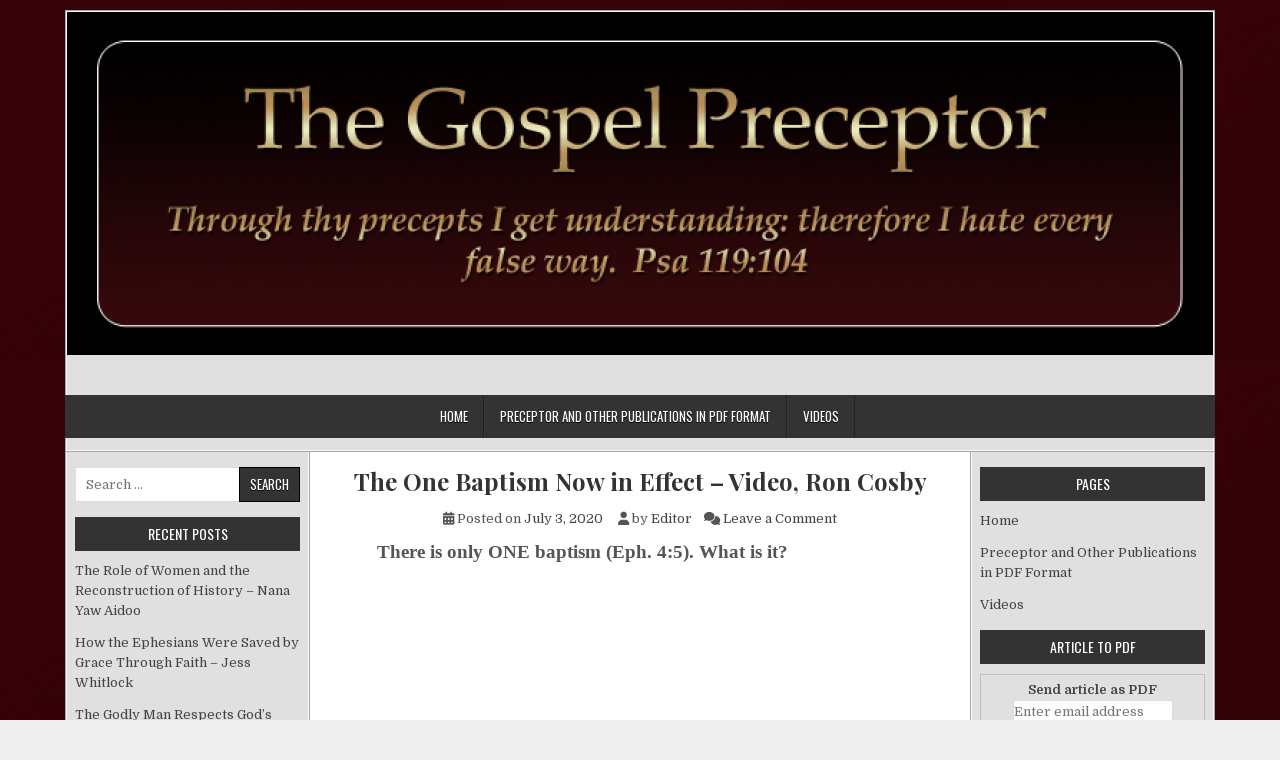

--- FILE ---
content_type: text/html; charset=UTF-8
request_url: https://thegospelpreceptor.com/2020/07/03/the-one-baptism-now-in-effect-video-ron-cosby/
body_size: 11831
content:
<!DOCTYPE html>
<html lang="en-US">
<head>
<meta charset="UTF-8">
<meta name="viewport" content="width=device-width, initial-scale=1">
<link rel="profile" href="http://gmpg.org/xfn/11">
<link rel="pingback" href="https://thegospelpreceptor.com/xmlrpc.php">
<title>The One Baptism Now in Effect &#8211; Video, Ron Cosby</title>
<meta name='robots' content='max-image-preview:large' />
<link rel='dns-prefetch' href='//fonts.googleapis.com' />
<link rel="alternate" type="application/rss+xml" title=" &raquo; Feed" href="https://thegospelpreceptor.com/feed/" />
<link rel="alternate" type="application/rss+xml" title=" &raquo; Comments Feed" href="https://thegospelpreceptor.com/comments/feed/" />
<link rel="alternate" type="application/rss+xml" title=" &raquo; The One Baptism Now in Effect &#8211; Video, Ron Cosby Comments Feed" href="https://thegospelpreceptor.com/2020/07/03/the-one-baptism-now-in-effect-video-ron-cosby/feed/" />
<link rel="alternate" title="oEmbed (JSON)" type="application/json+oembed" href="https://thegospelpreceptor.com/wp-json/oembed/1.0/embed?url=https%3A%2F%2Fthegospelpreceptor.com%2F2020%2F07%2F03%2Fthe-one-baptism-now-in-effect-video-ron-cosby%2F" />
<link rel="alternate" title="oEmbed (XML)" type="text/xml+oembed" href="https://thegospelpreceptor.com/wp-json/oembed/1.0/embed?url=https%3A%2F%2Fthegospelpreceptor.com%2F2020%2F07%2F03%2Fthe-one-baptism-now-in-effect-video-ron-cosby%2F&#038;format=xml" />
<style id='wp-img-auto-sizes-contain-inline-css' type='text/css'>
img:is([sizes=auto i],[sizes^="auto," i]){contain-intrinsic-size:3000px 1500px}
/*# sourceURL=wp-img-auto-sizes-contain-inline-css */
</style>
<style id='wp-emoji-styles-inline-css' type='text/css'>

	img.wp-smiley, img.emoji {
		display: inline !important;
		border: none !important;
		box-shadow: none !important;
		height: 1em !important;
		width: 1em !important;
		margin: 0 0.07em !important;
		vertical-align: -0.1em !important;
		background: none !important;
		padding: 0 !important;
	}
/*# sourceURL=wp-emoji-styles-inline-css */
</style>
<style id='wp-block-library-inline-css' type='text/css'>
:root{--wp-block-synced-color:#7a00df;--wp-block-synced-color--rgb:122,0,223;--wp-bound-block-color:var(--wp-block-synced-color);--wp-editor-canvas-background:#ddd;--wp-admin-theme-color:#007cba;--wp-admin-theme-color--rgb:0,124,186;--wp-admin-theme-color-darker-10:#006ba1;--wp-admin-theme-color-darker-10--rgb:0,107,160.5;--wp-admin-theme-color-darker-20:#005a87;--wp-admin-theme-color-darker-20--rgb:0,90,135;--wp-admin-border-width-focus:2px}@media (min-resolution:192dpi){:root{--wp-admin-border-width-focus:1.5px}}.wp-element-button{cursor:pointer}:root .has-very-light-gray-background-color{background-color:#eee}:root .has-very-dark-gray-background-color{background-color:#313131}:root .has-very-light-gray-color{color:#eee}:root .has-very-dark-gray-color{color:#313131}:root .has-vivid-green-cyan-to-vivid-cyan-blue-gradient-background{background:linear-gradient(135deg,#00d084,#0693e3)}:root .has-purple-crush-gradient-background{background:linear-gradient(135deg,#34e2e4,#4721fb 50%,#ab1dfe)}:root .has-hazy-dawn-gradient-background{background:linear-gradient(135deg,#faaca8,#dad0ec)}:root .has-subdued-olive-gradient-background{background:linear-gradient(135deg,#fafae1,#67a671)}:root .has-atomic-cream-gradient-background{background:linear-gradient(135deg,#fdd79a,#004a59)}:root .has-nightshade-gradient-background{background:linear-gradient(135deg,#330968,#31cdcf)}:root .has-midnight-gradient-background{background:linear-gradient(135deg,#020381,#2874fc)}:root{--wp--preset--font-size--normal:16px;--wp--preset--font-size--huge:42px}.has-regular-font-size{font-size:1em}.has-larger-font-size{font-size:2.625em}.has-normal-font-size{font-size:var(--wp--preset--font-size--normal)}.has-huge-font-size{font-size:var(--wp--preset--font-size--huge)}.has-text-align-center{text-align:center}.has-text-align-left{text-align:left}.has-text-align-right{text-align:right}.has-fit-text{white-space:nowrap!important}#end-resizable-editor-section{display:none}.aligncenter{clear:both}.items-justified-left{justify-content:flex-start}.items-justified-center{justify-content:center}.items-justified-right{justify-content:flex-end}.items-justified-space-between{justify-content:space-between}.screen-reader-text{border:0;clip-path:inset(50%);height:1px;margin:-1px;overflow:hidden;padding:0;position:absolute;width:1px;word-wrap:normal!important}.screen-reader-text:focus{background-color:#ddd;clip-path:none;color:#444;display:block;font-size:1em;height:auto;left:5px;line-height:normal;padding:15px 23px 14px;text-decoration:none;top:5px;width:auto;z-index:100000}html :where(.has-border-color){border-style:solid}html :where([style*=border-top-color]){border-top-style:solid}html :where([style*=border-right-color]){border-right-style:solid}html :where([style*=border-bottom-color]){border-bottom-style:solid}html :where([style*=border-left-color]){border-left-style:solid}html :where([style*=border-width]){border-style:solid}html :where([style*=border-top-width]){border-top-style:solid}html :where([style*=border-right-width]){border-right-style:solid}html :where([style*=border-bottom-width]){border-bottom-style:solid}html :where([style*=border-left-width]){border-left-style:solid}html :where(img[class*=wp-image-]){height:auto;max-width:100%}:where(figure){margin:0 0 1em}html :where(.is-position-sticky){--wp-admin--admin-bar--position-offset:var(--wp-admin--admin-bar--height,0px)}@media screen and (max-width:600px){html :where(.is-position-sticky){--wp-admin--admin-bar--position-offset:0px}}

/*# sourceURL=wp-block-library-inline-css */
</style><style id='global-styles-inline-css' type='text/css'>
:root{--wp--preset--aspect-ratio--square: 1;--wp--preset--aspect-ratio--4-3: 4/3;--wp--preset--aspect-ratio--3-4: 3/4;--wp--preset--aspect-ratio--3-2: 3/2;--wp--preset--aspect-ratio--2-3: 2/3;--wp--preset--aspect-ratio--16-9: 16/9;--wp--preset--aspect-ratio--9-16: 9/16;--wp--preset--color--black: #000000;--wp--preset--color--cyan-bluish-gray: #abb8c3;--wp--preset--color--white: #ffffff;--wp--preset--color--pale-pink: #f78da7;--wp--preset--color--vivid-red: #cf2e2e;--wp--preset--color--luminous-vivid-orange: #ff6900;--wp--preset--color--luminous-vivid-amber: #fcb900;--wp--preset--color--light-green-cyan: #7bdcb5;--wp--preset--color--vivid-green-cyan: #00d084;--wp--preset--color--pale-cyan-blue: #8ed1fc;--wp--preset--color--vivid-cyan-blue: #0693e3;--wp--preset--color--vivid-purple: #9b51e0;--wp--preset--gradient--vivid-cyan-blue-to-vivid-purple: linear-gradient(135deg,rgb(6,147,227) 0%,rgb(155,81,224) 100%);--wp--preset--gradient--light-green-cyan-to-vivid-green-cyan: linear-gradient(135deg,rgb(122,220,180) 0%,rgb(0,208,130) 100%);--wp--preset--gradient--luminous-vivid-amber-to-luminous-vivid-orange: linear-gradient(135deg,rgb(252,185,0) 0%,rgb(255,105,0) 100%);--wp--preset--gradient--luminous-vivid-orange-to-vivid-red: linear-gradient(135deg,rgb(255,105,0) 0%,rgb(207,46,46) 100%);--wp--preset--gradient--very-light-gray-to-cyan-bluish-gray: linear-gradient(135deg,rgb(238,238,238) 0%,rgb(169,184,195) 100%);--wp--preset--gradient--cool-to-warm-spectrum: linear-gradient(135deg,rgb(74,234,220) 0%,rgb(151,120,209) 20%,rgb(207,42,186) 40%,rgb(238,44,130) 60%,rgb(251,105,98) 80%,rgb(254,248,76) 100%);--wp--preset--gradient--blush-light-purple: linear-gradient(135deg,rgb(255,206,236) 0%,rgb(152,150,240) 100%);--wp--preset--gradient--blush-bordeaux: linear-gradient(135deg,rgb(254,205,165) 0%,rgb(254,45,45) 50%,rgb(107,0,62) 100%);--wp--preset--gradient--luminous-dusk: linear-gradient(135deg,rgb(255,203,112) 0%,rgb(199,81,192) 50%,rgb(65,88,208) 100%);--wp--preset--gradient--pale-ocean: linear-gradient(135deg,rgb(255,245,203) 0%,rgb(182,227,212) 50%,rgb(51,167,181) 100%);--wp--preset--gradient--electric-grass: linear-gradient(135deg,rgb(202,248,128) 0%,rgb(113,206,126) 100%);--wp--preset--gradient--midnight: linear-gradient(135deg,rgb(2,3,129) 0%,rgb(40,116,252) 100%);--wp--preset--font-size--small: 13px;--wp--preset--font-size--medium: 20px;--wp--preset--font-size--large: 36px;--wp--preset--font-size--x-large: 42px;--wp--preset--spacing--20: 0.44rem;--wp--preset--spacing--30: 0.67rem;--wp--preset--spacing--40: 1rem;--wp--preset--spacing--50: 1.5rem;--wp--preset--spacing--60: 2.25rem;--wp--preset--spacing--70: 3.38rem;--wp--preset--spacing--80: 5.06rem;--wp--preset--shadow--natural: 6px 6px 9px rgba(0, 0, 0, 0.2);--wp--preset--shadow--deep: 12px 12px 50px rgba(0, 0, 0, 0.4);--wp--preset--shadow--sharp: 6px 6px 0px rgba(0, 0, 0, 0.2);--wp--preset--shadow--outlined: 6px 6px 0px -3px rgb(255, 255, 255), 6px 6px rgb(0, 0, 0);--wp--preset--shadow--crisp: 6px 6px 0px rgb(0, 0, 0);}:where(.is-layout-flex){gap: 0.5em;}:where(.is-layout-grid){gap: 0.5em;}body .is-layout-flex{display: flex;}.is-layout-flex{flex-wrap: wrap;align-items: center;}.is-layout-flex > :is(*, div){margin: 0;}body .is-layout-grid{display: grid;}.is-layout-grid > :is(*, div){margin: 0;}:where(.wp-block-columns.is-layout-flex){gap: 2em;}:where(.wp-block-columns.is-layout-grid){gap: 2em;}:where(.wp-block-post-template.is-layout-flex){gap: 1.25em;}:where(.wp-block-post-template.is-layout-grid){gap: 1.25em;}.has-black-color{color: var(--wp--preset--color--black) !important;}.has-cyan-bluish-gray-color{color: var(--wp--preset--color--cyan-bluish-gray) !important;}.has-white-color{color: var(--wp--preset--color--white) !important;}.has-pale-pink-color{color: var(--wp--preset--color--pale-pink) !important;}.has-vivid-red-color{color: var(--wp--preset--color--vivid-red) !important;}.has-luminous-vivid-orange-color{color: var(--wp--preset--color--luminous-vivid-orange) !important;}.has-luminous-vivid-amber-color{color: var(--wp--preset--color--luminous-vivid-amber) !important;}.has-light-green-cyan-color{color: var(--wp--preset--color--light-green-cyan) !important;}.has-vivid-green-cyan-color{color: var(--wp--preset--color--vivid-green-cyan) !important;}.has-pale-cyan-blue-color{color: var(--wp--preset--color--pale-cyan-blue) !important;}.has-vivid-cyan-blue-color{color: var(--wp--preset--color--vivid-cyan-blue) !important;}.has-vivid-purple-color{color: var(--wp--preset--color--vivid-purple) !important;}.has-black-background-color{background-color: var(--wp--preset--color--black) !important;}.has-cyan-bluish-gray-background-color{background-color: var(--wp--preset--color--cyan-bluish-gray) !important;}.has-white-background-color{background-color: var(--wp--preset--color--white) !important;}.has-pale-pink-background-color{background-color: var(--wp--preset--color--pale-pink) !important;}.has-vivid-red-background-color{background-color: var(--wp--preset--color--vivid-red) !important;}.has-luminous-vivid-orange-background-color{background-color: var(--wp--preset--color--luminous-vivid-orange) !important;}.has-luminous-vivid-amber-background-color{background-color: var(--wp--preset--color--luminous-vivid-amber) !important;}.has-light-green-cyan-background-color{background-color: var(--wp--preset--color--light-green-cyan) !important;}.has-vivid-green-cyan-background-color{background-color: var(--wp--preset--color--vivid-green-cyan) !important;}.has-pale-cyan-blue-background-color{background-color: var(--wp--preset--color--pale-cyan-blue) !important;}.has-vivid-cyan-blue-background-color{background-color: var(--wp--preset--color--vivid-cyan-blue) !important;}.has-vivid-purple-background-color{background-color: var(--wp--preset--color--vivid-purple) !important;}.has-black-border-color{border-color: var(--wp--preset--color--black) !important;}.has-cyan-bluish-gray-border-color{border-color: var(--wp--preset--color--cyan-bluish-gray) !important;}.has-white-border-color{border-color: var(--wp--preset--color--white) !important;}.has-pale-pink-border-color{border-color: var(--wp--preset--color--pale-pink) !important;}.has-vivid-red-border-color{border-color: var(--wp--preset--color--vivid-red) !important;}.has-luminous-vivid-orange-border-color{border-color: var(--wp--preset--color--luminous-vivid-orange) !important;}.has-luminous-vivid-amber-border-color{border-color: var(--wp--preset--color--luminous-vivid-amber) !important;}.has-light-green-cyan-border-color{border-color: var(--wp--preset--color--light-green-cyan) !important;}.has-vivid-green-cyan-border-color{border-color: var(--wp--preset--color--vivid-green-cyan) !important;}.has-pale-cyan-blue-border-color{border-color: var(--wp--preset--color--pale-cyan-blue) !important;}.has-vivid-cyan-blue-border-color{border-color: var(--wp--preset--color--vivid-cyan-blue) !important;}.has-vivid-purple-border-color{border-color: var(--wp--preset--color--vivid-purple) !important;}.has-vivid-cyan-blue-to-vivid-purple-gradient-background{background: var(--wp--preset--gradient--vivid-cyan-blue-to-vivid-purple) !important;}.has-light-green-cyan-to-vivid-green-cyan-gradient-background{background: var(--wp--preset--gradient--light-green-cyan-to-vivid-green-cyan) !important;}.has-luminous-vivid-amber-to-luminous-vivid-orange-gradient-background{background: var(--wp--preset--gradient--luminous-vivid-amber-to-luminous-vivid-orange) !important;}.has-luminous-vivid-orange-to-vivid-red-gradient-background{background: var(--wp--preset--gradient--luminous-vivid-orange-to-vivid-red) !important;}.has-very-light-gray-to-cyan-bluish-gray-gradient-background{background: var(--wp--preset--gradient--very-light-gray-to-cyan-bluish-gray) !important;}.has-cool-to-warm-spectrum-gradient-background{background: var(--wp--preset--gradient--cool-to-warm-spectrum) !important;}.has-blush-light-purple-gradient-background{background: var(--wp--preset--gradient--blush-light-purple) !important;}.has-blush-bordeaux-gradient-background{background: var(--wp--preset--gradient--blush-bordeaux) !important;}.has-luminous-dusk-gradient-background{background: var(--wp--preset--gradient--luminous-dusk) !important;}.has-pale-ocean-gradient-background{background: var(--wp--preset--gradient--pale-ocean) !important;}.has-electric-grass-gradient-background{background: var(--wp--preset--gradient--electric-grass) !important;}.has-midnight-gradient-background{background: var(--wp--preset--gradient--midnight) !important;}.has-small-font-size{font-size: var(--wp--preset--font-size--small) !important;}.has-medium-font-size{font-size: var(--wp--preset--font-size--medium) !important;}.has-large-font-size{font-size: var(--wp--preset--font-size--large) !important;}.has-x-large-font-size{font-size: var(--wp--preset--font-size--x-large) !important;}
/*# sourceURL=global-styles-inline-css */
</style>

<style id='classic-theme-styles-inline-css' type='text/css'>
/*! This file is auto-generated */
.wp-block-button__link{color:#fff;background-color:#32373c;border-radius:9999px;box-shadow:none;text-decoration:none;padding:calc(.667em + 2px) calc(1.333em + 2px);font-size:1.125em}.wp-block-file__button{background:#32373c;color:#fff;text-decoration:none}
/*# sourceURL=/wp-includes/css/classic-themes.min.css */
</style>
<link rel='stylesheet' id='easywp-maincss-css' href='https://thegospelpreceptor.com/wp-content/themes/easywp/style.css' type='text/css' media='all' />
<link rel='stylesheet' id='fontawesome-css' href='https://thegospelpreceptor.com/wp-content/themes/easywp/css/all.min.css' type='text/css' media='all' />
<link rel='stylesheet' id='easywp-webfont-css' href='//fonts.googleapis.com/css?family=Playfair+Display:400,400i,700,700i|Domine:400,700|Oswald:400,700&#038;display=swap' type='text/css' media='all' />
<script type="text/javascript" src="https://thegospelpreceptor.com/wp-includes/js/jquery/jquery.min.js?ver=3.7.1" id="jquery-core-js"></script>
<script type="text/javascript" src="https://thegospelpreceptor.com/wp-includes/js/jquery/jquery-migrate.min.js?ver=3.4.1" id="jquery-migrate-js"></script>
<link rel="https://api.w.org/" href="https://thegospelpreceptor.com/wp-json/" /><link rel="alternate" title="JSON" type="application/json" href="https://thegospelpreceptor.com/wp-json/wp/v2/posts/2563" /><link rel="EditURI" type="application/rsd+xml" title="RSD" href="https://thegospelpreceptor.com/xmlrpc.php?rsd" />
<meta name="generator" content="WordPress 6.9" />
<link rel="canonical" href="https://thegospelpreceptor.com/2020/07/03/the-one-baptism-now-in-effect-video-ron-cosby/" />
<link rel='shortlink' href='https://thegospelpreceptor.com/?p=2563' />
<link rel="stylesheet" type="text/css" href="https://thegospelpreceptor.com/wp-content/plugins/pdf24-post-to-pdf/styles/cp/default_elbf.css" />
<link rel="stylesheet" type="text/css" href="https://thegospelpreceptor.com/wp-content/plugins/pdf24-post-to-pdf/styles/sbp/default_esbf.css" />
<style type="text/css" id="custom-background-css">
body.custom-background { background-image: url("https://thegospelpreceptor.com/wp-content/uploads/2018/08/bg.png"); background-position: left top; background-size: auto; background-repeat: repeat; background-attachment: scroll; }
</style>
	
<script type='text/javascript' src='https://thegospelpreceptor.com/wp-content/plugins/wp-spamshield/js/jscripts.php'></script> 
</head>

<body class="wp-singular post-template-default single single-post postid-2563 single-format-standard custom-background wp-theme-easywp easywp-theme-is-active easywp-header-image-active" id="easywp-site-body" itemscope="itemscope" itemtype="http://schema.org/WebPage">
<a class="skip-link screen-reader-text" href="#easywp-main-wrapper">Skip to content</a>

<div id="easywp-body-wrapper">
<div id="easywp-outer-wrapper">

<div id="easywp-header-wrapper" class="easywp-clearfix" itemscope="itemscope" itemtype="http://schema.org/WPHeader" role="banner">
<div id="easywp-header-inner" class="easywp-clearfix">

    <div class="site-branding">
    <a href="https://thegospelpreceptor.com/" rel="home" class="easywp-header-image-link">
        <img src="https://thegospelpreceptor.com/wp-content/uploads/2018/08/cropped-header-2.png" width="1146" height="343" alt="" class="easywp-header-image"/>
    </a>
    </div>

<div id="easywp-header-content" class="easywp-clearfix">
<div id="easywp-header-left">
            <div class="site-branding">
                      <p class="easywp-site-title"><a href="https://thegospelpreceptor.com/" rel="home"></a></p>
            <p class="easywp-site-description"><span></span></p>
            </div>
    </div>

<div id="easywp-header-right">
</div>
</div>

</div>
</div>

<div class="easywp-container easywp-primary-menu-container easywp-clearfix">
<div class="easywp-outer-wrapper">
<div class="easywp-primary-menu-container-inside easywp-clearfix">
<nav class="easywp-nav-primary" id="easywp-primary-navigation" itemscope="itemscope" itemtype="http://schema.org/SiteNavigationElement" role="navigation" aria-label="Primary Menu">
<button class="easywp-primary-responsive-menu-icon" aria-controls="easywp-menu-primary-navigation" aria-expanded="false">Menu</button>
<ul id="easywp-menu-primary-navigation" class="easywp-primary-nav-menu easywp-menu-primary"><li ><a href="https://thegospelpreceptor.com/">Home</a></li><li class="page_item page-item-1901"><a href="https://thegospelpreceptor.com/preceptor-and-other-publications-in-pdf-format/">Preceptor and Other Publications in PDF Format</a></li><li class="page_item page-item-2"><a href="https://thegospelpreceptor.com/videos/">Videos</a></li></ul></nav>
</div>
</div>
</div>


<div class="easywp-social-icons easywp-clearfix">
<div class="easywp-social-icons-inner easywp-clearfix">
                                                                                                                                                                                                                                                                        </div>
</div>


<div id="easywp-content-wrapper" class="easywp-clearfix">

<div id="easywp-main-wrapper" itemscope="itemscope" itemtype="http://schema.org/Blog" role="main">
<div class="theiaStickySidebar">



    

<article id="post-2563" class="easywp-post easywp-post-singular post-2563 post type-post status-publish format-standard hentry category-uncategorized wpcat-1-id">

    
    <header class="entry-header">
        <h1 class="post-title entry-title"><a href="https://thegospelpreceptor.com/2020/07/03/the-one-baptism-now-in-effect-video-ron-cosby/" rel="bookmark">The One Baptism Now in Effect &#8211; Video, Ron Cosby</a></h1>                        <div class="entry-meta">
                    <span class="posted-on"><span class="fas fa-calendar-alt" aria-hidden="true"></span> Posted on <a href="https://thegospelpreceptor.com/2020/07/03/the-one-baptism-now-in-effect-video-ron-cosby/" rel="bookmark"><time class="entry-date published updated" datetime="2020-07-03T13:50:50+00:00">July 3, 2020</time></a>&nbsp;&nbsp;&nbsp;&nbsp;</span><span class="byline"> <span class="fas fa-user" aria-hidden="true"></span> by <span class="author vcard" itemscope="itemscope" itemtype="http://schema.org/Person" itemprop="author"><a class="url fn n" href="https://thegospelpreceptor.com/author/txchili1/">Editor</a></span>&nbsp;&nbsp;&nbsp;&nbsp;</span><span class="comments-link"><span class="fas fa-comments" aria-hidden="true"></span> <a href="https://thegospelpreceptor.com/2020/07/03/the-one-baptism-now-in-effect-video-ron-cosby/#respond">Leave a Comment<span class="easywp-sr-only"> on The One Baptism Now in Effect &#8211; Video, Ron Cosby</span></a></span>            </div><!-- .entry-meta -->
                </header><!-- .entry-header -->

    
    <div class="entry-content easywp-clearfix">
            <div style='float:left;margin-right:7px;' class='like-fb'><iframe src="//www.facebook.com/plugins/like.php?href=https%3A%2F%2Fthegospelpreceptor.com%2F2020%2F07%2F03%2Fthe-one-baptism-now-in-effect-video-ron-cosby%2F&amp;send=false&amp;layout=box_count&amp;width=0&amp;show_faces=false&amp;font=lucida+grande&amp;colorscheme=light&amp;action=like&amp;height=0&amp;appId=276364829074878" scrolling="no" frameborder="0" style="border:none; overflow:hidden; width:50px; height:70px;" allowTransparency="true"></iframe><br />
                    <div class="g-plusone" data-size="tall"></div>
                    <script type="text/javascript">
                      (function() {
                        var po = document.createElement('script'); po.type = 'text/javascript'; po.async = true;
                        po.src = 'https://apis.google.com/js/plusone.js';
                        var s = document.getElementsByTagName('script')[0]; s.parentNode.insertBefore(po, s);
                      })();
                    </script></div><p><span style="font-family: georgia, palatino, serif; font-size: 14pt;"><strong>There is only ONE baptism (Eph. 4:5). What is it?</strong></span></p>
<p><span id="more-2563"></span></p>
<p><iframe title="The One Baptism Now in Effect - Ron Cosby" width="640" height="360" src="https://www.youtube.com/embed/HhBG_zKD7XM?feature=oembed" frameborder="0" allow="accelerometer; autoplay; clipboard-write; encrypted-media; gyroscope; picture-in-picture; web-share" referrerpolicy="strict-origin-when-cross-origin" allowfullscreen></iframe></p>
<div class="pdf24Plugin-cp"> 	<form name="pdf24Form0" method="post" action="https://doc2pdf.pdf24.org/wordpress.php" target="pdf24PopWin" onsubmit="var pdf24Win = window.open('about:blank', 'pdf24PopWin', 'resizable=yes,scrollbars=yes,width=600,height=250,left='+(screen.width/2-300)+',top='+(screen.height/3-125)+''); pdf24Win.focus(); if(typeof pdf24OnCreatePDF === 'function'){void(pdf24OnCreatePDF(this,pdf24Win));}"> 		<input type="hidden" name="blogCharset" value="Cw1x07UAAA==" /><input type="hidden" name="blogPosts" value="MwQA" /><input type="hidden" name="blogUrl" value="yygpKSi20tcvyUhNzy8uSM0pKEpNTi0oyS/SS87PBQA=" /><input type="hidden" name="blogName" value="AwA=" /><input type="hidden" name="blogValueEncoding" value="gzdeflate base64" /><input type="hidden" name="postId_0" value="MzI1MwYA" /><input type="hidden" name="postTitle_0" value="C8lIVfDPS1VwSiwoySzOVfDLL1fIzFNwTUtLTS5RUFO2MDI0tFYIy0xJzddRCMrPU3DOL06qBAA=" /><input type="hidden" name="postLink_0" value="FcpRCoAwCADQE5myPoJu08zaoE2ZUnT76H2/EmG+IkaRU93ksiEsFjom1oaJEiEtSPM/QLtA3iyqN+j6QO0gxyEccNddFIZ2YPX84gc=" /><input type="hidden" name="postAuthor_0" value="c03JLMkvAgA=" /><input type="hidden" name="postDateTime_0" value="MzIwMtA1MNc1MFYwNLYyMLcyNQAA" /><input type="hidden" name="postContent_0" value="fVRti+M2EP5+0P8wGK7J0rOdZl+yjeMs3ev2hdI9KAstlLLI9tjWnqwRkpysr/S/d2T72qXXNJjY0jyjGc3M8+wqeQDnB4X5olYk/FZh7bNO2Ebq2Mqm9duNec4WUCrhXL5Q8j3GdbHY72RtRYfgbJlHaXo8HpNalFgQvU9K6lKjej7CpcEhMa25aS3Weeu9ca/Pv369/pYf32JDzqAyFks0nmxwZcN6tV7xa7UJf+cTMiaNcSGMl66LNR1jThDrGksfH2SFFFvScUmuGBj/uehM5lBXeS2Uw3GpxEC9zwt6fiyp137cPMrKt/lqwrd0fAyXcC+8atI+V30pK/FFY4Wupu2SFFlXtthhrkKZxl1Rekk6D3ce1y0G03y8MOaHKl9vrs6vLq7XX602F9eb6whcaUkpqZs80hTBWNWCbIU2j1bR3Jxo2tlqLkIGdEDL3TpuW1lVqDMYb7G9XHGnYIq53YRFBEIx7oHzdkZY1OWQR972GO136dTA/a6wkO4/ewX/8duF8Zg6HzUxt9Rx/Agq4UXs5AfOy3OAcBgDT53BF5TGgx9MwOOzT5/EQUy70QkngGXd67GayzP44xQI4CAsGIIcKir7DrVPSovC453CsFoupjiLs4xhSciBsYt/ZbEYjcINumRrqE92OiIjeebDKeMwb9NUGOmShqhROI7+k0vnUiVPbpH9f/LuZe4N+jlxdzs8iOaeG/TPFX5b/Z6BS8ZG+nuqMGGCofW3WJPFpaE34M5OhvvzbHnKuEunEHMfd2a/43HRH2cvUCCuRSfVsIUGibVBvAEjlPBSh6BoZZ3BCAtTsYUvL4zPeCycZ1I2+4cWLYJ0QFoN8O7+DmYew/LOtAlcbC/PEvilFT6ApL/hhCZP/uBE+GX2r/5OS1Z51PGN4/[base64]/oRKjvXw==" /> 		<a href="https://www.pdf24.org" target="_blank" title="www.pdf24.org" rel="nofollow"><img src="https://thegospelpreceptor.com/wp-content/plugins/pdf24-post-to-pdf/img/pdf_32x32.png" alt="" border="0" height="32" /></a> 		<span class="pdf24Plugin-cp-space">&nbsp;&nbsp;</span> 		<span class="pdf24Plugin-cp-text">Send article as PDF</span> 		<span class="pdf24Plugin-cp-space">&nbsp;&nbsp;</span> 		<input class="pdf24Plugin-cp-input" style="margin: 0px;" type="text" name="sendEmailTo" placeholder="Enter email address" /> 		<input class="pdf24Plugin-cp-submit" style="margin: 0px;" type="submit" value="Send" /> 	</form> </div>    </div><!-- .entry-content -->

    
    <footer class="entry-footer">
        <span class="cat-links"><span class="fas fa-folder-open" aria-hidden="true"></span> Posted in <a href="https://thegospelpreceptor.com/category/uncategorized/" rel="category tag">Uncategorized</a>&nbsp;&nbsp;&nbsp;</span>    </footer><!-- .entry-footer -->

</article>


    
	<nav class="navigation post-navigation" aria-label="Posts">
		<h2 class="screen-reader-text">Post navigation</h2>
		<div class="nav-links"><div class="nav-previous"><a href="https://thegospelpreceptor.com/2020/07/03/grace-and-law-audio-guy-n-woods/" rel="prev">Grace and Law &#8211; Audio, Guy N. Woods &rarr;</a></div><div class="nav-next"><a href="https://thegospelpreceptor.com/2020/07/03/what-is-the-price-cost-video-gene-hill/" rel="next">&larr; What is the Price/Cost &#8211; Video, Gene Hill</a></div></div>
	</nav>
    
            <div class="easywp-author-bio">
            <div class="easywp-author-bio-top">
            <div class="easywp-author-bio-gravatar">
                <img alt='' src='https://secure.gravatar.com/avatar/5f3d78eedd2bb14c3ebe970d1a6455ee032c57676dfc5fa47f6e3de51f0b724c?s=80&#038;d=mm&#038;r=g' class='avatar avatar-80 photo' height='80' width='80' />
            </div>
            <div class="easywp-author-bio-text">
                <h2>Author: <span>Editor</span></h2><div class="easywp-author-bio-text-description"></div>
            </div>
            </div>
            </div>
        
    
<div id="comments" class="comments-area">

    	<div id="respond" class="comment-respond">
		<h3 id="reply-title" class="comment-reply-title">Leave a Reply <small><a rel="nofollow" id="cancel-comment-reply-link" href="/2020/07/03/the-one-baptism-now-in-effect-video-ron-cosby/#respond" style="display:none;">Cancel reply</a></small></h3><form action="https://thegospelpreceptor.com/wp-comments-post.php" method="post" id="commentform" class="comment-form"><p class="comment-notes"><span id="email-notes">Your email address will not be published.</span> <span class="required-field-message">Required fields are marked <span class="required">*</span></span></p><p class="comment-form-comment"><label for="comment">Comment <span class="required">*</span></label> <textarea id="comment" name="comment" cols="45" rows="8" maxlength="65525" required></textarea></p><p class="comment-form-author"><label for="author">Name <span class="required">*</span></label> <input id="author" name="author" type="text" value="" size="30" maxlength="245" autocomplete="name" required /></p>
<p class="comment-form-email"><label for="email">Email <span class="required">*</span></label> <input id="email" name="email" type="email" value="" size="30" maxlength="100" aria-describedby="email-notes" autocomplete="email" required /></p>
<p class="comment-form-url"><label for="url">Website</label> <input id="url" name="url" type="url" value="" size="30" maxlength="200" autocomplete="url" /></p>
<p class="form-submit"><input name="submit" type="submit" id="submit" class="submit" value="Post Comment" /> <input type='hidden' name='comment_post_ID' value='2563' id='comment_post_ID' />
<input type='hidden' name='comment_parent' id='comment_parent' value='0' />
</p>
<noscript><input type="hidden" name="JS04X7" value="NS1" /></noscript>
<noscript><p><strong>Currently you have JavaScript disabled. In order to post comments, please make sure JavaScript and Cookies are enabled, and reload the page.</strong> <a href="http://enable-javascript.com/" rel="nofollow external" >Click here for instructions on how to enable JavaScript in your browser.</a></p></noscript>
</form>	</div><!-- #respond -->
	
</div><!-- #comments -->
<div class="clear"></div>


</div>
</div>


<div id="easywp-left-sidebar" itemscope="itemscope" itemtype="http://schema.org/WPSideBar" role="complementary" aria-label="Left Sidebar">
<div class="theiaStickySidebar">
<div class="easywp-sidebar">

  
  <div id="search-2" class="side-widget widget widget_search"><form role="search" method="get" class="search-form" action="https://thegospelpreceptor.com/">
				<label>
					<span class="screen-reader-text">Search for:</span>
					<input type="search" class="search-field" placeholder="Search &hellip;" value="" name="s" />
				</label>
				<input type="submit" class="search-submit" value="Search" />
			</form></div>
		<div id="recent-posts-2" class="side-widget widget widget_recent_entries">
		<h2 class="widget-title">Recent Posts</h2><nav aria-label="Recent Posts">
		<ul>
											<li>
					<a href="https://thegospelpreceptor.com/2026/01/28/the-role-of-women-and-the-reconstruction-of-history-nana-yaw-aidoo/">The Role of Women and the Reconstruction of History &#8211; Nana Yaw Aidoo</a>
									</li>
											<li>
					<a href="https://thegospelpreceptor.com/2026/01/26/how-the-ephesians-were-saved-by-grace-through-faith-jess-whitlock/">How the Ephesians Were  Saved by Grace Through Faith &#8211; Jess Whitlock</a>
									</li>
											<li>
					<a href="https://thegospelpreceptor.com/2026/01/23/the-godly-man-respects-gods-word-jerry-c-brewer/">The Godly Man Respects God&#8217;s Word &#8211; Jerry C. Brewer</a>
									</li>
											<li>
					<a href="https://thegospelpreceptor.com/2026/01/21/bible-authority-what-is-it-michael-demory-2/">Bible Authority—What is it? &#8211; Michael Demory</a>
									</li>
											<li>
					<a href="https://thegospelpreceptor.com/2026/01/17/christ-sent-me-not-to-baptize-daniel-denham-2/">“Christ Sent Me Not to Baptize” &#8211; Daniel Denham</a>
									</li>
					</ul>

		</nav></div><div id="archives-2" class="side-widget widget widget_archive"><h2 class="widget-title">Archives</h2>		<label class="screen-reader-text" for="archives-dropdown-2">Archives</label>
		<select id="archives-dropdown-2" name="archive-dropdown">
			
			<option value="">Select Month</option>
				<option value='https://thegospelpreceptor.com/2026/01/'> January 2026 </option>
	<option value='https://thegospelpreceptor.com/2025/12/'> December 2025 </option>
	<option value='https://thegospelpreceptor.com/2025/11/'> November 2025 </option>
	<option value='https://thegospelpreceptor.com/2025/10/'> October 2025 </option>
	<option value='https://thegospelpreceptor.com/2025/09/'> September 2025 </option>
	<option value='https://thegospelpreceptor.com/2025/08/'> August 2025 </option>
	<option value='https://thegospelpreceptor.com/2025/07/'> July 2025 </option>
	<option value='https://thegospelpreceptor.com/2025/06/'> June 2025 </option>
	<option value='https://thegospelpreceptor.com/2025/05/'> May 2025 </option>
	<option value='https://thegospelpreceptor.com/2025/04/'> April 2025 </option>
	<option value='https://thegospelpreceptor.com/2025/03/'> March 2025 </option>
	<option value='https://thegospelpreceptor.com/2025/02/'> February 2025 </option>
	<option value='https://thegospelpreceptor.com/2025/01/'> January 2025 </option>
	<option value='https://thegospelpreceptor.com/2024/12/'> December 2024 </option>
	<option value='https://thegospelpreceptor.com/2024/11/'> November 2024 </option>
	<option value='https://thegospelpreceptor.com/2024/10/'> October 2024 </option>
	<option value='https://thegospelpreceptor.com/2024/09/'> September 2024 </option>
	<option value='https://thegospelpreceptor.com/2024/08/'> August 2024 </option>
	<option value='https://thegospelpreceptor.com/2024/07/'> July 2024 </option>
	<option value='https://thegospelpreceptor.com/2024/06/'> June 2024 </option>
	<option value='https://thegospelpreceptor.com/2024/05/'> May 2024 </option>
	<option value='https://thegospelpreceptor.com/2024/04/'> April 2024 </option>
	<option value='https://thegospelpreceptor.com/2024/03/'> March 2024 </option>
	<option value='https://thegospelpreceptor.com/2024/02/'> February 2024 </option>
	<option value='https://thegospelpreceptor.com/2024/01/'> January 2024 </option>
	<option value='https://thegospelpreceptor.com/2023/12/'> December 2023 </option>
	<option value='https://thegospelpreceptor.com/2023/11/'> November 2023 </option>
	<option value='https://thegospelpreceptor.com/2023/10/'> October 2023 </option>
	<option value='https://thegospelpreceptor.com/2023/09/'> September 2023 </option>
	<option value='https://thegospelpreceptor.com/2023/08/'> August 2023 </option>
	<option value='https://thegospelpreceptor.com/2023/07/'> July 2023 </option>
	<option value='https://thegospelpreceptor.com/2023/06/'> June 2023 </option>
	<option value='https://thegospelpreceptor.com/2023/05/'> May 2023 </option>
	<option value='https://thegospelpreceptor.com/2023/04/'> April 2023 </option>
	<option value='https://thegospelpreceptor.com/2023/03/'> March 2023 </option>
	<option value='https://thegospelpreceptor.com/2023/02/'> February 2023 </option>
	<option value='https://thegospelpreceptor.com/2023/01/'> January 2023 </option>
	<option value='https://thegospelpreceptor.com/2022/12/'> December 2022 </option>
	<option value='https://thegospelpreceptor.com/2022/11/'> November 2022 </option>
	<option value='https://thegospelpreceptor.com/2022/10/'> October 2022 </option>
	<option value='https://thegospelpreceptor.com/2022/09/'> September 2022 </option>
	<option value='https://thegospelpreceptor.com/2022/08/'> August 2022 </option>
	<option value='https://thegospelpreceptor.com/2022/07/'> July 2022 </option>
	<option value='https://thegospelpreceptor.com/2022/06/'> June 2022 </option>
	<option value='https://thegospelpreceptor.com/2022/05/'> May 2022 </option>
	<option value='https://thegospelpreceptor.com/2022/04/'> April 2022 </option>
	<option value='https://thegospelpreceptor.com/2022/03/'> March 2022 </option>
	<option value='https://thegospelpreceptor.com/2022/02/'> February 2022 </option>
	<option value='https://thegospelpreceptor.com/2022/01/'> January 2022 </option>
	<option value='https://thegospelpreceptor.com/2021/12/'> December 2021 </option>
	<option value='https://thegospelpreceptor.com/2021/11/'> November 2021 </option>
	<option value='https://thegospelpreceptor.com/2021/10/'> October 2021 </option>
	<option value='https://thegospelpreceptor.com/2021/09/'> September 2021 </option>
	<option value='https://thegospelpreceptor.com/2021/08/'> August 2021 </option>
	<option value='https://thegospelpreceptor.com/2021/07/'> July 2021 </option>
	<option value='https://thegospelpreceptor.com/2021/06/'> June 2021 </option>
	<option value='https://thegospelpreceptor.com/2021/05/'> May 2021 </option>
	<option value='https://thegospelpreceptor.com/2021/04/'> April 2021 </option>
	<option value='https://thegospelpreceptor.com/2020/12/'> December 2020 </option>
	<option value='https://thegospelpreceptor.com/2020/11/'> November 2020 </option>
	<option value='https://thegospelpreceptor.com/2020/10/'> October 2020 </option>
	<option value='https://thegospelpreceptor.com/2020/09/'> September 2020 </option>
	<option value='https://thegospelpreceptor.com/2020/08/'> August 2020 </option>
	<option value='https://thegospelpreceptor.com/2020/07/'> July 2020 </option>
	<option value='https://thegospelpreceptor.com/2020/06/'> June 2020 </option>
	<option value='https://thegospelpreceptor.com/2020/05/'> May 2020 </option>
	<option value='https://thegospelpreceptor.com/2020/04/'> April 2020 </option>
	<option value='https://thegospelpreceptor.com/2020/03/'> March 2020 </option>
	<option value='https://thegospelpreceptor.com/2020/02/'> February 2020 </option>
	<option value='https://thegospelpreceptor.com/2020/01/'> January 2020 </option>
	<option value='https://thegospelpreceptor.com/2019/12/'> December 2019 </option>
	<option value='https://thegospelpreceptor.com/2019/11/'> November 2019 </option>
	<option value='https://thegospelpreceptor.com/2019/10/'> October 2019 </option>
	<option value='https://thegospelpreceptor.com/2019/09/'> September 2019 </option>
	<option value='https://thegospelpreceptor.com/2019/08/'> August 2019 </option>
	<option value='https://thegospelpreceptor.com/2019/07/'> July 2019 </option>
	<option value='https://thegospelpreceptor.com/2019/06/'> June 2019 </option>
	<option value='https://thegospelpreceptor.com/2019/05/'> May 2019 </option>
	<option value='https://thegospelpreceptor.com/2019/04/'> April 2019 </option>
	<option value='https://thegospelpreceptor.com/2019/03/'> March 2019 </option>
	<option value='https://thegospelpreceptor.com/2019/02/'> February 2019 </option>
	<option value='https://thegospelpreceptor.com/2019/01/'> January 2019 </option>
	<option value='https://thegospelpreceptor.com/2018/12/'> December 2018 </option>
	<option value='https://thegospelpreceptor.com/2018/11/'> November 2018 </option>
	<option value='https://thegospelpreceptor.com/2018/10/'> October 2018 </option>
	<option value='https://thegospelpreceptor.com/2018/09/'> September 2018 </option>
	<option value='https://thegospelpreceptor.com/2018/08/'> August 2018 </option>

		</select>

			<script type="text/javascript">
/* <![CDATA[ */

( ( dropdownId ) => {
	const dropdown = document.getElementById( dropdownId );
	function onSelectChange() {
		setTimeout( () => {
			if ( 'escape' === dropdown.dataset.lastkey ) {
				return;
			}
			if ( dropdown.value ) {
				document.location.href = dropdown.value;
			}
		}, 250 );
	}
	function onKeyUp( event ) {
		if ( 'Escape' === event.key ) {
			dropdown.dataset.lastkey = 'escape';
		} else {
			delete dropdown.dataset.lastkey;
		}
	}
	function onClick() {
		delete dropdown.dataset.lastkey;
	}
	dropdown.addEventListener( 'keyup', onKeyUp );
	dropdown.addEventListener( 'click', onClick );
	dropdown.addEventListener( 'change', onSelectChange );
})( "archives-dropdown-2" );

//# sourceURL=WP_Widget_Archives%3A%3Awidget
/* ]]> */
</script>
</div><div id="text-3" class="side-widget widget widget_text"><h2 class="widget-title">Other Links of Interest</h2>			<div class="textwidget"><p><strong>Precept Upon Precept &#8211; <a href="https://www.youtube.com/channel/UCWMJ7eHqllzMlvj2rtk-0jg">https://www.youtube.com/channel/UCWMJ7eHqllzMlvj2rtk-0jg</a></strong></p>
<p>&nbsp;</p>
<p><strong>The Scripture Cache &#8211; <a href="https://thescripturecache.com/">https://thescripturecache.com/</a></strong></p>
<p>&nbsp;</p>
<p><strong>Gary Summers, Spiritual Perspectives &#8211; <a href="https://spiritualperspectives.org/">https://spiritualperspectives.org/</a></strong></p>
<p>&nbsp;</p>
<p><strong>The Gospel Banner &#8211; <a href="https://thegospelbanner.blogspot.com/?m=1">https://thegospelbanner.blogspot.com/?m=1</a></strong></p>
<p>&nbsp;</p>
<p><strong>Yukon, Oklahoma church of Christ &#8211; <a href="https://yukoncofc.com/">https://yukoncofc.com/</a></strong></p>
<p>&nbsp;</p>
<p><strong>Northpoint church of Christ, Denton, Texas &#8211; <a href="https://northpointcoc.com/">https://northpointcoc.com/</a></strong></p>
<p>&nbsp;</p>
<p><strong>Berea church of Christ, Rives, Tenn. &#8211; <a href="https://bereacoc.org/">https://bereacoc.org/</a></strong></p>
<p><strong>South Seminole church of Christ, Winter Park, FL &#8211; <a href="https://cocwp.org/">https://cocwp.org/</a></strong></p>
</div>
		</div>
  
</div>
</div>
</div>

<div id="easywp-right-sidebar" itemscope="itemscope" itemtype="http://schema.org/WPSideBar" role="complementary" aria-label="Right Sidebar">
<div class="theiaStickySidebar">
<div class="easywp-sidebar">

  
  <div id="pages-2" class="side-widget widget widget_pages"><h2 class="widget-title">Pages</h2><nav aria-label="Pages">
			<ul>
				<li class="page_item page-item-15"><a href="https://thegospelpreceptor.com/">Home</a></li>
<li class="page_item page-item-1901"><a href="https://thegospelpreceptor.com/preceptor-and-other-publications-in-pdf-format/">Preceptor and Other Publications in PDF Format</a></li>
<li class="page_item page-item-2"><a href="https://thegospelpreceptor.com/videos/">Videos</a></li>
			</ul>

			</nav></div><div id="articles to pdf" class="side-widget widget pdf24Plugin_widget"><h2 class="widget-title">Article to PDF</h2><div class="pdf24Plugin-sbp"> 	<div class="pdf24Plugin-sbp-title">Send article as PDF</div> 	<form name="pdf24Form1" method="post" target="pdf24PopWin" action="https://doc2pdf.pdf24.org/wordpress.php" onsubmit="var pdf24Win = window.open('about:blank', 'pdf24PopWin', 'resizable=yes,scrollbars=yes,width=600,height=250,left='+(screen.width/2-300)+',top='+(screen.height/3-125)+''); pdf24Win.focus(); if(typeof pdf24OnCreatePDF === 'function'){void(pdf24OnCreatePDF(this,pdf24Win));}"> 		<input type="hidden" name="blogCharset" value="Cw1x07UAAA==" /><input type="hidden" name="blogPosts" value="MwQA" /><input type="hidden" name="blogUrl" value="yygpKSi20tcvyUhNzy8uSM0pKEpNTi0oyS/SS87PBQA=" /><input type="hidden" name="blogName" value="AwA=" /><input type="hidden" name="blogValueEncoding" value="gzdeflate base64" /><input type="hidden" name="postId_0" value="MzI1MwYA" /><input type="hidden" name="postTitle_0" value="C8lIVfDPS1VwSiwoySzOVfDLL1fIzFNwTUtLTS5RUFO2MDI0tFYIy0xJzddRCMrPU3DOL06qBAA=" /><input type="hidden" name="postLink_0" value="FcpRCoAwCADQE5myPoJu08zaoE2ZUnT76H2/EmG+IkaRU93ksiEsFjom1oaJEiEtSPM/QLtA3iyqN+j6QO0gxyEccNddFIZ2YPX84gc=" /><input type="hidden" name="postAuthor_0" value="c03JLMkvAgA=" /><input type="hidden" name="postDateTime_0" value="MzIwMtA1MNc1MFYwNLYyMLcyNQAA" /><input type="hidden" name="postContent_0" value="fVRti+M2EP5+0P8wGK7J0rOdZl+yjeMs3ev2hdI9KAstlLLI9tjWnqwRkpysr/S/d2T72qXXNJjY0jyjGc3M8+wqeQDnB4X5olYk/FZh7bNO2Ebq2Mqm9duNec4WUCrhXL5Q8j3GdbHY72RtRYfgbJlHaXo8HpNalFgQvU9K6lKjej7CpcEhMa25aS3Weeu9ca/Pv369/pYf32JDzqAyFks0nmxwZcN6tV7xa7UJf+cTMiaNcSGMl66LNR1jThDrGksfH2SFFFvScUmuGBj/uehM5lBXeS2Uw3GpxEC9zwt6fiyp137cPMrKt/lqwrd0fAyXcC+8atI+V30pK/FFY4Wupu2SFFlXtthhrkKZxl1Rekk6D3ce1y0G03y8MOaHKl9vrs6vLq7XX602F9eb6whcaUkpqZs80hTBWNWCbIU2j1bR3Jxo2tlqLkIGdEDL3TpuW1lVqDMYb7G9XHGnYIq53YRFBEIx7oHzdkZY1OWQR972GO136dTA/a6wkO4/ewX/8duF8Zg6HzUxt9Rx/Agq4UXs5AfOy3OAcBgDT53BF5TGgx9MwOOzT5/EQUy70QkngGXd67GayzP44xQI4CAsGIIcKir7DrVPSovC453CsFoupjiLs4xhSciBsYt/ZbEYjcINumRrqE92OiIjeebDKeMwb9NUGOmShqhROI7+k0vnUiVPbpH9f/LuZe4N+jlxdzs8iOaeG/TPFX5b/Z6BS8ZG+nuqMGGCofW3WJPFpaE34M5OhvvzbHnKuEunEHMfd2a/43HRH2cvUCCuRSfVsIUGibVBvAEjlPBSh6BoZZ3BCAtTsYUvL4zPeCycZ1I2+4cWLYJ0QFoN8O7+DmYew/LOtAlcbC/PEvilFT6ApL/hhCZP/uBE+GX2r/5OS1Z51PGN4/[base64]/oRKjvXw==" /> 		<div class="pdf24Plugin-sbp-sendto"><input type="text" name="sendEmailTo" placeholder="Enter email address" /></div> 		<div class="pdf24Plugin-sbp-submit"><input type="submit" value="Send" /></div> 	</form> 	<div class="pdf24Plugin-sbp-bl"><a href="https://www.pdf24.org" target="_blank" rel="nofollow">www.pdf24.org</a></div> </div></div><div id="text-2" class="side-widget widget widget_text"><h2 class="widget-title">Other Links</h2>			<div class="textwidget"><p><strong><a href="https://www.youtube.com/channel/UCWMJ7eHqllzMlvj2rtk-0jg">Precept Upon Precept &#8211; </a></strong></p>
<p><strong><a href="https://thescripturecache.com/">The Scripture Cache &#8211; </a></strong></p>
<p><strong><a href="https://spiritualperspectives.org/">Gary Summers, Spiritual Perspectives &#8211; </a></strong></p>
<p><strong><a href="https://thegospelbanner.blogspot.com/?m=1">The Gospel Banner &#8211; </a></strong></p>
<p><strong><a href="https://yukoncofc.com/">Yukon, Oklahoma church of Christ &#8211; </a></strong></p>
<p><strong><a href="https://northpointcoc.com/">Northpoint church of Christ, Denton, Texas &#8211; </a></strong></p>
<p><strong><a href="https://bereacoc.org/">Berea church of Christ, Rives, Tenn. &#8211; </a></strong></p>
<p><strong><a href="https://cocwp.org/">South Seminole church of Christ, Winter Park, FL &#8211; </a></strong></p>
</div>
		</div>
  
</div>
</div>
</div>
</div><!-- #easywp-content-wrapper -->



<div id="easywp-site-info-container" class="easywp-clearfix">
<div id="easywp-site-info">
<div id="easywp-copyrights">
  The Gospel Preceptor    Copyright   2018</div>
<div id="easywp-credits"><a href="https://themesdna.com/">Design by ThemesDNA.com</a></div>
</div><!-- #easywp-site-info -->
</div>

</div><!-- #easywp-outer-wrapper -->
</div><!-- #easywp-body-wrapper -->

<button class="easywp-scroll-top" title="Scroll to Top"><i class="fas fa-arrow-up" aria-hidden="true"></i><span class="easywp-sr-only">Scroll to Top</span></button>

<script type="speculationrules">
{"prefetch":[{"source":"document","where":{"and":[{"href_matches":"/*"},{"not":{"href_matches":["/wp-*.php","/wp-admin/*","/wp-content/uploads/*","/wp-content/*","/wp-content/plugins/*","/wp-content/themes/easywp/*","/*\\?(.+)"]}},{"not":{"selector_matches":"a[rel~=\"nofollow\"]"}},{"not":{"selector_matches":".no-prefetch, .no-prefetch a"}}]},"eagerness":"conservative"}]}
</script>

<script type='text/javascript'>
/* <![CDATA[ */
r3f5x9JS=escape(document['referrer']);
hf4N='34ff21bcce26b1696d4c915d2e2b85f1';
hf4V='84333f8937f9a8c5b9dc8b190638b092';
cm4S="form[action='https://thegospelpreceptor.com/wp-comments-post.php']";
jQuery(document).ready(function($){var e="#commentform, .comment-respond form, .comment-form, "+cm4S+", #lostpasswordform, #registerform, #loginform, #login_form, #wpss_contact_form";$(e).submit(function(){$("<input>").attr("type","hidden").attr("name","r3f5x9JS").attr("value",r3f5x9JS).appendTo(e);$("<input>").attr("type","hidden").attr("name",hf4N).attr("value",hf4V).appendTo(e);return true;});$("#comment").attr({minlength:"15",maxlength:"15360"})});
/* ]]> */
</script> 
<script type="text/javascript" src="https://thegospelpreceptor.com/wp-content/themes/easywp/js/jquery.fitvids.min.js" id="fitvids-js"></script>
<script type="text/javascript" src="https://thegospelpreceptor.com/wp-content/themes/easywp/js/ResizeSensor.min.js" id="ResizeSensor-js"></script>
<script type="text/javascript" src="https://thegospelpreceptor.com/wp-content/themes/easywp/js/theia-sticky-sidebar.min.js" id="theia-sticky-sidebar-js"></script>
<script type="text/javascript" src="https://thegospelpreceptor.com/wp-content/themes/easywp/js/navigation.js" id="easywp-navigation-js"></script>
<script type="text/javascript" src="https://thegospelpreceptor.com/wp-content/themes/easywp/js/skip-link-focus-fix.js" id="easywp-skip-link-focus-fix-js"></script>
<script type="text/javascript" id="easywp-customjs-js-extra">
/* <![CDATA[ */
var easywp_ajax_object = {"ajaxurl":"https://thegospelpreceptor.com/wp-admin/admin-ajax.php","primary_menu_active":"1","sticky_menu":"1","sticky_menu_mobile":"","sticky_sidebar":"1","fitvids_active":"1","backtotop":"1"};
//# sourceURL=easywp-customjs-js-extra
/* ]]> */
</script>
<script type="text/javascript" src="https://thegospelpreceptor.com/wp-content/themes/easywp/js/custom.js" id="easywp-customjs-js"></script>
<script type="text/javascript" src="https://thegospelpreceptor.com/wp-includes/js/comment-reply.min.js?ver=6.9" id="comment-reply-js" async="async" data-wp-strategy="async" fetchpriority="low"></script>
<script type="text/javascript" src="https://thegospelpreceptor.com/wp-content/plugins/wp-spamshield/js/jscripts-ftr-min.js" id="wpss-jscripts-ftr-js"></script>
<script id="wp-emoji-settings" type="application/json">
{"baseUrl":"https://s.w.org/images/core/emoji/17.0.2/72x72/","ext":".png","svgUrl":"https://s.w.org/images/core/emoji/17.0.2/svg/","svgExt":".svg","source":{"concatemoji":"https://thegospelpreceptor.com/wp-includes/js/wp-emoji-release.min.js?ver=6.9"}}
</script>
<script type="module">
/* <![CDATA[ */
/*! This file is auto-generated */
const a=JSON.parse(document.getElementById("wp-emoji-settings").textContent),o=(window._wpemojiSettings=a,"wpEmojiSettingsSupports"),s=["flag","emoji"];function i(e){try{var t={supportTests:e,timestamp:(new Date).valueOf()};sessionStorage.setItem(o,JSON.stringify(t))}catch(e){}}function c(e,t,n){e.clearRect(0,0,e.canvas.width,e.canvas.height),e.fillText(t,0,0);t=new Uint32Array(e.getImageData(0,0,e.canvas.width,e.canvas.height).data);e.clearRect(0,0,e.canvas.width,e.canvas.height),e.fillText(n,0,0);const a=new Uint32Array(e.getImageData(0,0,e.canvas.width,e.canvas.height).data);return t.every((e,t)=>e===a[t])}function p(e,t){e.clearRect(0,0,e.canvas.width,e.canvas.height),e.fillText(t,0,0);var n=e.getImageData(16,16,1,1);for(let e=0;e<n.data.length;e++)if(0!==n.data[e])return!1;return!0}function u(e,t,n,a){switch(t){case"flag":return n(e,"\ud83c\udff3\ufe0f\u200d\u26a7\ufe0f","\ud83c\udff3\ufe0f\u200b\u26a7\ufe0f")?!1:!n(e,"\ud83c\udde8\ud83c\uddf6","\ud83c\udde8\u200b\ud83c\uddf6")&&!n(e,"\ud83c\udff4\udb40\udc67\udb40\udc62\udb40\udc65\udb40\udc6e\udb40\udc67\udb40\udc7f","\ud83c\udff4\u200b\udb40\udc67\u200b\udb40\udc62\u200b\udb40\udc65\u200b\udb40\udc6e\u200b\udb40\udc67\u200b\udb40\udc7f");case"emoji":return!a(e,"\ud83e\u1fac8")}return!1}function f(e,t,n,a){let r;const o=(r="undefined"!=typeof WorkerGlobalScope&&self instanceof WorkerGlobalScope?new OffscreenCanvas(300,150):document.createElement("canvas")).getContext("2d",{willReadFrequently:!0}),s=(o.textBaseline="top",o.font="600 32px Arial",{});return e.forEach(e=>{s[e]=t(o,e,n,a)}),s}function r(e){var t=document.createElement("script");t.src=e,t.defer=!0,document.head.appendChild(t)}a.supports={everything:!0,everythingExceptFlag:!0},new Promise(t=>{let n=function(){try{var e=JSON.parse(sessionStorage.getItem(o));if("object"==typeof e&&"number"==typeof e.timestamp&&(new Date).valueOf()<e.timestamp+604800&&"object"==typeof e.supportTests)return e.supportTests}catch(e){}return null}();if(!n){if("undefined"!=typeof Worker&&"undefined"!=typeof OffscreenCanvas&&"undefined"!=typeof URL&&URL.createObjectURL&&"undefined"!=typeof Blob)try{var e="postMessage("+f.toString()+"("+[JSON.stringify(s),u.toString(),c.toString(),p.toString()].join(",")+"));",a=new Blob([e],{type:"text/javascript"});const r=new Worker(URL.createObjectURL(a),{name:"wpTestEmojiSupports"});return void(r.onmessage=e=>{i(n=e.data),r.terminate(),t(n)})}catch(e){}i(n=f(s,u,c,p))}t(n)}).then(e=>{for(const n in e)a.supports[n]=e[n],a.supports.everything=a.supports.everything&&a.supports[n],"flag"!==n&&(a.supports.everythingExceptFlag=a.supports.everythingExceptFlag&&a.supports[n]);var t;a.supports.everythingExceptFlag=a.supports.everythingExceptFlag&&!a.supports.flag,a.supports.everything||((t=a.source||{}).concatemoji?r(t.concatemoji):t.wpemoji&&t.twemoji&&(r(t.twemoji),r(t.wpemoji)))});
//# sourceURL=https://thegospelpreceptor.com/wp-includes/js/wp-emoji-loader.min.js
/* ]]> */
</script>
</body>
</html>

--- FILE ---
content_type: text/html; charset=utf-8
request_url: https://accounts.google.com/o/oauth2/postmessageRelay?parent=https%3A%2F%2Fthegospelpreceptor.com&jsh=m%3B%2F_%2Fscs%2Fabc-static%2F_%2Fjs%2Fk%3Dgapi.lb.en.2kN9-TZiXrM.O%2Fd%3D1%2Frs%3DAHpOoo_B4hu0FeWRuWHfxnZ3V0WubwN7Qw%2Fm%3D__features__
body_size: 160
content:
<!DOCTYPE html><html><head><title></title><meta http-equiv="content-type" content="text/html; charset=utf-8"><meta http-equiv="X-UA-Compatible" content="IE=edge"><meta name="viewport" content="width=device-width, initial-scale=1, minimum-scale=1, maximum-scale=1, user-scalable=0"><script src='https://ssl.gstatic.com/accounts/o/2580342461-postmessagerelay.js' nonce="lhRpjHfhkfuEczlzuxVKig"></script></head><body><script type="text/javascript" src="https://apis.google.com/js/rpc:shindig_random.js?onload=init" nonce="lhRpjHfhkfuEczlzuxVKig"></script></body></html>

--- FILE ---
content_type: application/javascript; charset=UTF-8
request_url: https://thegospelpreceptor.com/wp-content/plugins/wp-spamshield/js/jscripts.php
body_size: 576
content:
function wpss_set_ckh(n,v,e,p,d,s){var t=new Date;t.setTime(t.getTime());if(e){e=e*1e3}var u=new Date(t.getTime()+e);document.cookie=n+'='+escape(v)+(e?';expires='+u.toGMTString()+';max-age='+e/1e3+';':'')+(p?';path='+p:'')+(d?';domain='+d:'')+(s?';secure':'')}function wpss_init_ckh(){wpss_set_ckh('303f4bf00c46bc19715d24576c7e17a6','7e154fa4bb0353997b84c5d4c74dd974','14400','/','thegospelpreceptor.com','secure');wpss_set_ckh('SJECT2601','CKON2601','3600','/','thegospelpreceptor.com','secure');}wpss_init_ckh();jQuery(document).ready(function($){var h="form[method='post']";$(h).submit(function(){$('<input>').attr('type','hidden').attr('name','4e9172e425b8d5357dae16cb62ed597d').attr('value','10a5b3b1e1242457bb93b8d1509d3bad').appendTo(h);return true;})});
// Generated in: 0.000603 seconds
